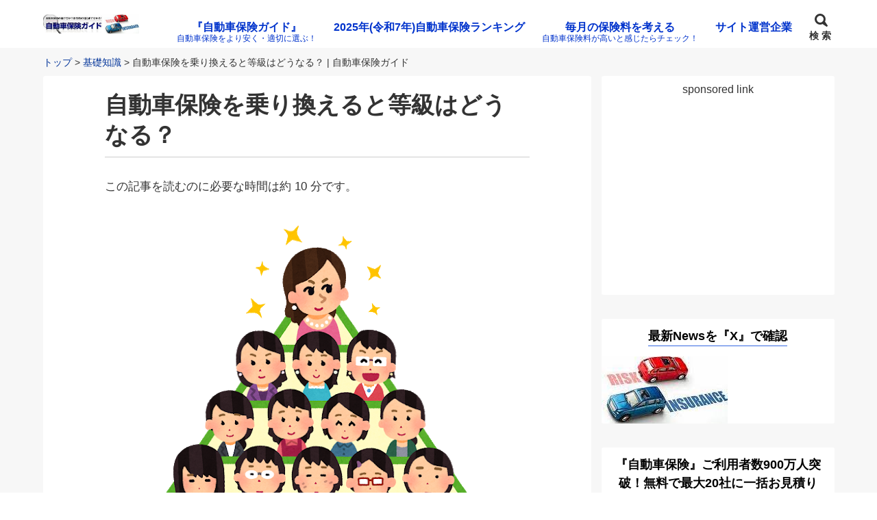

--- FILE ---
content_type: text/html; charset=utf-8
request_url: https://www.google.com/recaptcha/api2/aframe
body_size: 250
content:
<!DOCTYPE HTML><html><head><meta http-equiv="content-type" content="text/html; charset=UTF-8"></head><body><script nonce="Uo5oexN8qZHYTxBoWoze0Q">/** Anti-fraud and anti-abuse applications only. See google.com/recaptcha */ try{var clients={'sodar':'https://pagead2.googlesyndication.com/pagead/sodar?'};window.addEventListener("message",function(a){try{if(a.source===window.parent){var b=JSON.parse(a.data);var c=clients[b['id']];if(c){var d=document.createElement('img');d.src=c+b['params']+'&rc='+(localStorage.getItem("rc::a")?sessionStorage.getItem("rc::b"):"");window.document.body.appendChild(d);sessionStorage.setItem("rc::e",parseInt(sessionStorage.getItem("rc::e")||0)+1);localStorage.setItem("rc::h",'1768952077030');}}}catch(b){}});window.parent.postMessage("_grecaptcha_ready", "*");}catch(b){}</script></body></html>

--- FILE ---
content_type: application/javascript
request_url: https://ad.jp.ap.valuecommerce.com/servlet/jsbanner?sid=3545732&pid=887375116
body_size: 941
content:
if(typeof(__vc_paramstr) === "undefined"){__vc_paramstr = "";}if(!__vc_paramstr && location.ancestorOrigins){__vc_dlist = location.ancestorOrigins;__vc_srcurl = "&_su="+encodeURIComponent(document.URL);__vc_dlarr = [];__vc_paramstr = "";for ( var i=0, l=__vc_dlist.length; l>i; i++ ) {__vc_dlarr.push(__vc_dlist[i]);}__vc_paramstr = "&_su="+encodeURIComponent(document.URL);if (__vc_dlarr.length){__vc_paramstr = __vc_paramstr + "&_dl=" + encodeURIComponent(__vc_dlarr.join(','));}}document.write("<A TARGET='_top' HREF='//ck.jp.ap.valuecommerce.com/servlet/referral?va=2774883&sid=3545732&pid=887375116&vcid=An09XpiGboo6Prhw1rIpJZZBQJ1wrGlKrfSJir2um4J5bKU4htlxmEhIMT4ydimtw9lttQh2Nyg&vcpub=0.414999"+__vc_paramstr+"' rel='nofollow'><IMG BORDER=0 SRC='//i.imgvc.com/vc/images/00/2a/57/63.png'></A>");